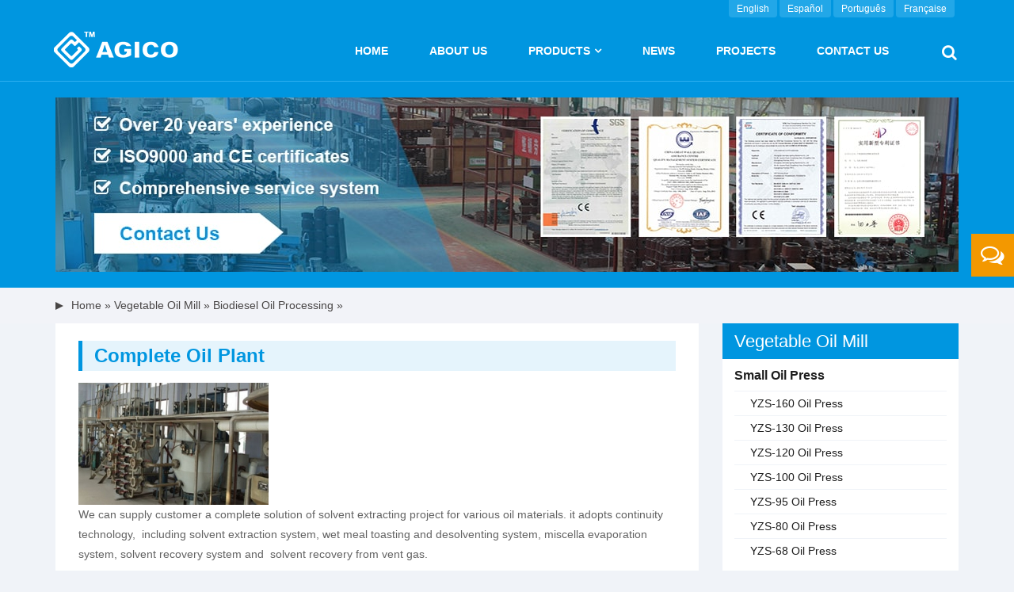

--- FILE ---
content_type: text/html
request_url: http://www.biodiesel-machine.com/Complete-Oil-Plant.html
body_size: 4657
content:
<!DOCTYPE html>
<html lang="en">
<head>
	<meta charset="UTF-8">
    <meta name="viewport"  content="width=device-width,user-scalable=no">
	<title>Complete Oil Plant Project of Pressing, Extraction, Refining Process</title>
  <meta name="keywords" content="oil plant" />
  <meta name="description" content="Professional manufactuer and supplier of complete oil plant,complete oil pressing project,oil extraction plant,oil refining process from Anyang Gemco Energy Machinery Co.,Ltd." />
	<meta name="referrer" content="no-referrer-when-downgrade" />
<link href="/static/css/style.min.css" rel="stylesheet">
    <link href="/static/css/mobilemenu.css" rel="stylesheet">
    <link href="/static/css/common.css" rel="stylesheet">
    <script src="/static/js/jquery.min.js"></script>
    <script src="/static/js/jquery.rd-navbar.js"></script>
    <script src="/static/js/jquery.qrcode.min.js"></script>
    <script src="/static/js/main.js"></script>
     <!--[if lt IE 9]>
      <script src="/static/js/respond.min.js"></script>
    <![endif]-->
<!-- Google Tag Manager -->
<script>(function(w,d,s,l,i){w[l]=w[l]||[];w[l].push({'gtm.start':
new Date().getTime(),event:'gtm.js'});var f=d.getElementsByTagName(s)[0],
j=d.createElement(s),dl=l!='dataLayer'?'&l='+l:'';j.async=true;j.src=
'https://www.googletagmanager.com/gtm.js?id='+i+dl;f.parentNode.insertBefore(j,f);
})(window,document,'script','dataLayer','GTM-P99VGC4');</script>
<!-- End Google Tag Manager -->
    <link href="/static/css/list.css" rel="stylesheet">
</head>
<body>
<section id="header">
<div class="nav-brand" data-type="rd-navbar-brand">Navigation</div>
<div class="nav">
<div class="container">
<div class="tab clearfix">
<a href="/fr/Moulin-o-huile-vegetale/vegetable-oil-mill.html">Française</a> 
<a href="/pt/Fobrica-de-oleo/vegetable-oil-mill.html">Português</a> 
<a href="/sp/sp-de-aceite-vegetal/vegetable-oil-mill.html">Español</a>
<a href="/">English</a>
</div>
<div class="row">
  <div class="col-sm-3">
         <div class="logo"><a href="http://www.biodiesel-machine.com" ><img src="/static/images/logo.png" class="logopic"></a></div>
    </div>
    <div class="col-sm-9">
        <ul class="sf-menu" data-type="navbar">
        <li><a href="http://www.biodiesel-machine.com">Home</a></li>
        <li><a href="/about-us.html">About us</a></li>
        <li><a href="/product.html">Products</a>
		<ul class="submenu">
            <li><a href="/pellet-mill.html">Pellet Mill</a></li>
			<li><a href="/briquette-press.html">Briquette Press</a></li>
			<li><a href="/vegetable-oil-mill.html">Oil Press</a></li>
			<li><a href="/flour-mill.html">Flour Mill</a></li>
			<li><a href="/sesame-process.html">Food Processing</a></li>
			<li><a href="/rail-fastener.html">Rail Fastener</a></li>
			<li><a href="/cold-roll-forming.html">Cold Roll Forming</a></li>
        </ul>
        </li>
        <li><a href="/news/">News</a></li>
         <li><a href="/project/">Projects</a></li>
        <li><a href="/contact-us.html">Contact Us</a></li>
    </ul>
    <div class="search">
      <a  href="#" class="searchbut"><i class="fa fa-search"></i></a>
        <div class="dropdown">
         <form class="searchform"  action="/plus/search.php">
                <input type="hidden" name="kwtype" value="0" />
                <input name="q" type="text" class="search-txt" id="search-keyword" placeholder="Search" /><button class="button btn btn-search" onclick="this.form.submit();"> <i class="fa fa-search"></i></button>
                <div class="clear"></div>
             </form>
            </div>
       </div>
    </div>
</div>
</div>
</div>
<div class="container">
<a href="/contact-us.html"><img src="/static/images/art_ban_1.jpg" class="art-ban"/></a>
</div>
</section>
<section id="crumbs">
<div class="container">
<a href='http://www.biodiesel-machine.com/'>Home</a> » <a href='/vegetable-oil-mill.html'>Vegetable Oil Mill</a> » <a href='/Biodiesel-Oil-Processing.html'>Biodiesel Oil Processing</a> » 
</div>	
</section>
<section id="main">
<div class="container">
	<div class="row">
		<div class="col-sm-8 col-md-y8">
			<div class="content">
			<h1>Complete Oil Plant</h1>
			 <img alt="complete oil plant" src="/img/complete-oil-plant.jpg" />
<p>
	We can supply customer a complete solution of solvent extracting project for various oil materials. it adopts continuity technology,&nbsp; including solvent extraction system, wet meal toasting and desolventing system, miscella evaporation system, solvent recovery system and&nbsp; solvent recovery from vent gas.</p>
<ul>
	<li>
		oilseed pre-pressing extraction or one time extraction</li>
	<li>
		miscella evaporation under normal pressure or negative pressure</li>
	<li>
		mixed vapor reutilization</li>
	<li>
		solvent recovery from vent gas by freezing or wax absorption</li>
</ul>
<img alt="Combined Deodorization" src="/img/allimg/Combined-Deodorization-1.jpg" />
<h3>
	Combined Deodorization by Complete Oil Plant</h3>
<p>
	Combined Deodorization is a step in oil refining(Complete Oil Plant).<br />
	Combined deodorization is the latest technology, which improves oil flexibility significantly.</p>
<p>
	Detailed deodorizing process is: Most heat of bleached oil is recovered by Heat Exchangers. The bleached oil is heated to the process temperature by mineral oil or high pressure steam and then the oil enters into the Combined Deodorizer. The Deodorizer is a combined type: The upper is packing structure, which is used to remove odor components like FFA; the lower is a plate type used for heat bleaching and making product quality more consistent. Oil coming from the Deodorizer is cooled and stored after series of heat exchanger. Volatile like FFA is collected and stored as by-products.</p>
<p>
	The technology has following features:</p>
<ul>
	<li>
		Advanced technology makes it widely used in oil plants;</li>
	<li>
		Optimized heat exchange system makes the energy consumption less and the oil quality is good;</li>
	<li>
		With Strong de-acidifying power, the Combined Deodorizer can reduce the acid value of oil to be deodorized from 8mg KOH/g to 0.2mg KOH/g in short time;</li>
	<li>
		Physical refining can be realized by cooperating with the oilseed pretreatment technology and extraction technology.</li>
</ul>
 
			</div>
			<script type="text/javascript" src="/static/js/art-mail.js"></script>
			<div class="recommend">
				<div class="typename">Recommend products</div>
				<div class="row">
				<div class="col-sm-6 col-lg-3 min-center">
						<a href="/./vegetable-oil-plant.html"><img src="/image/oil-bottle-filling-machine-1.jpg"  alt="Vegetable Oil Processing Plant"></a>
						<a href="/./vegetable-oil-plant.html" class="title">Vegetable Oil Processing Plant</a>
					</div>
<div class="col-sm-6 col-lg-3 min-center">
						<a href="/./jatropha-oil-expeller.html"><img src="/image/jatropha-oil-seeds-1-lp.jpg"  alt="Jatropha Oil Expeller"></a>
						<a href="/./jatropha-oil-expeller.html" class="title">Jatropha Oil Expeller</a>
					</div>

				</div>
			</div>
		</div>
		<div class="col-sm-4 col-md-y4 sidebar">
		<a href="/vegetable-oil-mill.html" class="title">Vegetable Oil Mill</a>
			<ul class="catelist">
			 <li><a href="/Small-Oil-Press.html">Small Oil Press</a>
					<ul>
					<li><a href='/./oil-press-160.html'>YZS-160 Oil Press</a></li>
<li><a href='/./oil-press-130.html'>YZS-130 Oil Press</a></li>
<li><a href='/./oil-press-120.html'>YZS-120 Oil Press</a></li>
<li><a href='/./oil-press-100.html'>YZS-100 Oil Press</a></li>
<li><a href='/./oil-press-95.html'>YZS-95 Oil Press</a></li>
<li><a href='/./oil-press-80.html'>YZS-80 Oil Press</a></li>
<li><a href='/./oil-press-68.html'>YZS-68 Oil Press</a></li>

					</ul>
				</li><li><a href="/Big-Scale-Oil-Expeller.html">Large Oil Expeller</a>
					<ul>
					<li><a href='/./oil-expeller-24.html'>YZP-24 Oil Expeller</a></li>
<li><a href='/./oil-expeller-20.html'>YZL-20/80 Oil Expeller</a></li>
<li><a href='/./oil-expeller-28.html'>YZL-28 Oil Expeller</a></li>
<li><a href='/./oil-expeller-18.html'>YZL-18 Oil Expeller</a></li>
<li><a href='/./oil-expeller-32.html'>YZL/YZP-32 Oil Expeller</a></li>
<li><a href='/./lyzx-12-oil-press.html'>LYZX-12 Oil Expeller</a></li>

					</ul>
				</li><li><a href="/Integrated-Oil-Expeller.html">Integrated Oil Press</a>
					<ul>
					<li><a href='/./oil-auto-press-95.html'>YZS-95A Integrated Oil Press</a></li>
<li><a href='/./oil-auto-press-85.html'>YZS-80A Integrated Oil Press</a></li>
<li><a href='/./YZS-30-Oil-Press.html'>YZS-30 Integrated Oil Press</a></li>
<li><a href='/./yzs-60-integrated-oil-press.html'>YZS-60 Integrated Oil Press</a></li>
<li><a href='/./yzs-70-integrated-oil-press.html'>YZS-70 Integrated Oil Press</a></li>

					</ul>
				</li><li><a href="/Filter-Press.html">Filter Press</a>
					<ul>
					<li><a href='/./oil-filter-press-vertical.html'>Leaf Filter</a></li>
<li><a href='/./oil-filter-press-6lb.html'>6LB-250/350 Oil Filter Press</a></li>
<li><a href='/./oil-filter-press-ylx.html'>YLX-65 Filter Press</a></li>
<li><a href='/./oil-filter-press.html'>Oil Filter Press</a></li>

					</ul>
				</li><li><a href="/auxiliary-equipment.html">Auxiliary Equipment</a>
					<ul>
					<li><a href='/./oil-seeds-cooker.html'>Oil Seeds Cooker</a></li>
<li><a href='/./oil-seeds-flaker.html'>Oil Seeds Flaker</a></li>
<li><a href='/./oil-seeds-sieve.html'>Vibrating Seed Sieve</a></li>
<li><a href='/./oil-seeds-shell-remover.html'>Peanut Sheller</a></li>
<li><a href='/./screw-extruder.html'>TXP-160 Screw Extruder</a></li>
<li><a href='/./oilseed-cleaning-machine.html'>6SX-1200 Oilseed Cleaner</a></li>

					</ul>
				</li><li><a href="/Biodiesel-Oil-Processing.html">Biodiesel Oil Processing</a>
					<ul>
					<li><a href='/./oil-disk-separator.html'>Disk Separator</a></li>
<li><a href='/./biodiesel-processor.html'>Portable Biodiesel Processor</a></li>
<li><a href='/./jatropha-oil-expeller.html'>Jatropha Oil Expeller</a></li>
<li><a href='/./Complete-Oil-Plant.html'>Complete Oil Plant</a></li>
<li><a href='/./vegetable-oil-plant.html'>Vegetable Oil Processing Plant</a></li>

					</ul>
				</li>
			</ul>
			<a class="title" href="/product.html">Product List</a>
			<ul class="catelist">
              
              <li><a href='/vegetable-oil-mill.html'>Vegetable Oil Mill</a></li>
              
              <li><a href='/pellet-mill.html'>Pellet Mill</a></li>
              
              <li><a href='/briquette-press.html'>Briquette Press</a></li>
              
              <li><a href='/flour-mill.html'>Flour Mill</a></li>
              
              <li><a href='/cold-roll-forming.html'>Cold Roll Forming</a></li>
              
              <li><a href='/rail-fastener.html'>Rail Fastener</a></li>
              
              <li><a href='/sesame-process.html'>Food Processing</a></li>
              
			</ul>
			<a class="title" href="/project/">Projects</a>
			<div class="recent-box">
			<div class="row blog min-center">
				<div class="col-md-5">
					 <a href="/project/electric-pellet-machine-canada.html"><img src="/img/allimg/electric-pellet-machine-canada-lp.jpg"  alt="20 sets of electric pellet machines are exported to Canada"/></a>
				</div>
				<div class="col-md-7">
					<a href='/project/electric-pellet-machine-canada.html'>20 sets of electric pellet machines are exported to Canada</a>
				</div>
			</div>
<div class="row blog min-center">
				<div class="col-md-5">
					 <a href="/project/flour-mill-plant-in-Sri-Lanka.html"><img src="/img/allimg/flour-tank-lp.jpg"  alt="80t/d wheat flour mill plant in Sri Lanka"/></a>
				</div>
				<div class="col-md-7">
					<a href='/project/flour-mill-plant-in-Sri-Lanka.html'>80t/d wheat flour mill plant in Sri Lanka</a>
				</div>
			</div>
<div class="row blog min-center">
				<div class="col-md-5">
					 <a href="/project/sawdust-pellet-plant-in-Bulgaria.html"><img src="/img/allimg/complete-sawdust-production-line.jpg"  alt="2ton/h sawdust pellet production line in Bulgaria"/></a>
				</div>
				<div class="col-md-7">
					<a href='/project/sawdust-pellet-plant-in-Bulgaria.html'>2ton/h sawdust pellet production line in Bulgaria</a>
				</div>
			</div>

			</div>
			<a class="title" href="/news/">News</a>
			<ul class="newslist">
			<li><a href='/news/railroad-track-manufacturing-and-standards.html'>Railroad track manufacturing and standards</a></li>
<li><a href='/news/Straw-pellet-machine-can-raise-resource-utilization-ratio-and-protect-ecological-environment.html'>Straw pellet machine can raise resource utilization ratio and protect ecological environment</a></li>
<li><a href='/news/how-much-do-you-know-about-straw-pellet-machine.html'>How much do you know about straw pellet machine</a></li>
<li><a href='/news/how-to-solve-the-problem-of-blockage-of-pellet-mill-press-machine..html'>How to solve the problem of blockage of pellet mill press machine.</a></li>

			</ul>
<div class="sidebtn"><a href="#sendform"><i class="fa fa-envelope"></i>  Get A Quick Quote Now!</a></div>
		</div>

	</div>
</div>
</section>
<footer id="footer">
<div class="container">
	<div class="row">
		<div class="col-md-4 foot-icon">
			<img src="/static/images/f-logo.png"><br><br>
			<a href="https://www.facebook.com/AgicoGroup"><i class="fa fa-facebook-square"></i> </a>
			<a href="https://www.linkedin.com/company/7008122/"><i class="fa fa-linkedin-square"></i> </a>
		</div>
		<div class="col-md-8">
			<div class="row">
			<div class="col-sm-4 col-xs-6">
			<div class="title">Products</div>
			<ul>
				<li><a href="/pellet-mill.html">Pellet Mill</a></li>
				<li><a href="/briquette-press.html">Briquette Press</a></li>
				<li><a href="/vegetable-oil-mill.html">Oil Press</a></li>
				<li><a href="/flour-mill.html">Flour Mill</a></li>
				<li><a href="/sesame-process.html">Food Processing</a></li>
				<li><a href="/rail-fastener.html">Rail Fastener</a></li>
				<li><a href="/cold-roll-forming.html">Cold Roll Forming</a></li>
			</ul>
		</div>
		<div class="col-sm-4 col-xs-6">
			<div class="title">Navigation</div>
			<ul>
				<li><a href="/">Home</a></li>
				<li><a href="/about-us.html">About Us</a></li>
				<li><a href="/product.html">Products</a></li>
				<li><a href="/news/">News</a></li>
				<li><a href="/project/">Project</a></li>
				<li><a href="/contact-us.html">Contact Us</a></li>
			</ul>
		</div>
		<div class="col-sm-4 col-xs-12">
			<div class="title">Contact</div>
			<ul>
				<li><i class="fa fa-phone"></i> <a href="tel:0086 372 5965148">0086 372 5965148 </a></li>
				<li><i class="fa fa-fax"></i> 0086 372 5951936</li>
				<li><i class="fa fa-envelope-o"></i> <a href="mailto:info@biodiesel-machine.com">info@biodiesel-machine.com</a></li>
				<li><i class="fa fa-map-o"></i> No.2 Building, Huaqiang New Times, Xiange Road, Anyang, Henan, P.R.C.</li>
			</ul>
		</div>
			</div>
		</div>
		
	</div>
</div>	
<div class="copyright">© <script type="text/javascript">document.write(new Date().getFullYear());</script> Anyang General International Co., Ltd. All Rights Reserved.</div>
</footer>
<div id="gotop">
  <div class="b-live"><a href="#sendform"><i class="fa fa-comments-o"></i></a></div>
  <div class="cd-top">Top</div>
</div>
<script type="text/javascript" src="/static/js/gotop.js"></script>
<!-- Global site tag (gtag.js) - Google Analytics -->
<script async src="https://www.googletagmanager.com/gtag/js?id=UA-24917911-1"></script>
<script>
  window.dataLayer = window.dataLayer || [];
  function gtag(){dataLayer.push(arguments);}
  gtag('js', new Date());

  gtag('config', 'UA-24917911-1');
</script>
<!-- Google Tag Manager (noscript) -->
<noscript><iframe src="https://www.googletagmanager.com/ns.html?id=GTM-P99VGC4"
height="0" width="0" style="display:none;visibility:hidden"></iframe></noscript>
</body>
</html>

--- FILE ---
content_type: text/css
request_url: http://www.biodiesel-machine.com/static/css/common.css
body_size: 2475
content:
 @charset "utf-8";
/* CSS Document */
body{ font:14px/1.5 Arial; line-height:1.8em; color:#484848; background: #fff;}
img{ border:none; max-width: 100%; height: auto;}
a{outline:none;}
a:hover{color: #0096e0; }
#header{background: #0096e0; color: #fff;   padding-bottom:1.6%;}
#header .tab{text-align: right;}
#header .tab a{background: #22a7e8; text-decoration: none; color: #fff; display:block; float: right; margin-right:3px; font-size: 12px; padding: 0 10px; border-radius: 0 0 4px 4px; line-height: 22px;}
.nav-brand{ display:none;}
@media (max-width: 767px) {
  .isStuck {display: none !important;}
  .etlink{opacity: 0; background:#3d3b3a; border-top:1px solid #666666;color: #fff; width:232px;padding:10px 20px; right:15px; position:fixed; top: 50px; transition:all 0.2s ease; z-index: 5;}
  .etlink a{ color: #ebebeb; }
 .top .navbar-toggle .icon-bar {
    background-color: #fff;
    border-radius: 50%;
    display: block;
    height: 4px;
    margin-left: auto;
    transition: all 0.3s ease 0s;
    width: 4px;
}
#header .tab{width: 300px; margin: 0 auto;}
}
.collapse.in{opacity:1 ;}
@media (min-width: 768px){
.top .collapse{ display:block;}
.nav{  padding-left: 1.3%; padding-right: 20px;}
#header .icons{float: right;}
}

.nav{ border-bottom: 1px solid #2db0f1; margin-bottom: 20px;}
.nav .logo img{margin-top: 18px;}
.nav .sf-menu{ list-style: none; margin: 0; padding: 0 60px 0 0; float: right;}
.nav .sf-menu li{float: left; text-transform: uppercase; position: relative; overflow: hidden; }
.nav .sf-menu li a{color: #fff;  text-decoration: none;display: inline-block;padding: 30px 26px 25px; font-weight: bold;}

@media (min-width: 768px) and (max-width: 991px){
  .nav .sf-menu li{text-transform: capitalize;}
  .nav .sf-menu li a{ padding:33px 10px 23px 10px; font-size: 14px; }
  
}
@media (min-width: 992px) and (max-width: 1199px){
  .nav .sf-menu li a{padding-left: 18px; padding-right:18px; }
}
@media (min-width: 768px) {
  .nav .sf-menu>li:nth-child(3)>a::after{font-family: "FontAwesome"; color: #fff;  content:"\f107";  margin-left: 5px;}
  .nav .sf-menu li a:hover{background:none; color:#e5f4fc;}
}
.sf-menu > li > a:hover::after,.sf-menu > li.sfHover >a::after,.sf-menu > li.active >a::after{ height: 5px;}
.sf-menu .submenu{position: absolute;list-style: none; z-index: 3; width: 194px; left: 50%; margin-left: -102px;transform: translateY(30px); background: #444444; opacity: 0;transition:all 0.3s ease; padding: 0;}
.sf-menu .submenu li{ float: none; font-size: 13px;}
.sf-menu .submenu li a{padding:4px 15px; display: block; color: #fff; text-transform: capitalize;}
.sf-menu .submenu li a:hover{ background: #01B1EC; text-decoration: none; color: #fff;}
.sf-menu>li.sfhover{overflow: visible;}
.sf-menu>li.sfhover .submenu{opacity: 1; transform: translateY(0);}

.nav .sf-menu>li.sfhover .submenu,.nav .sf-menu>li.sfhover .subpc{opacity: 1; transform: translateY(0);}
/*.nav .sf-menu>li.sfhover:nth-child(3)>a::after{color:#009844;} */
.nav-brand{ display:none;}
#header .search{ position: absolute; right:  15px; top:25px; }
#header .searchform{ z-index: 999; position: absolute;  top: 22px; right: 0; background: #fff; padding: 10px; width: 272px;}
#header .searchbut{ color: #fff; padding:0; line-height: 38px; text-align: center; outline: none; font-size: 20px; }
#header .searchbut i{transform: rotate(0deg);transition:all 0.3s ease;}
#header .searchbutopen i{transform: rotate(180deg);}

.is-sticky #header{ z-index: 3;box-shadow:0 2px 2px #ccc;}
.is-sticky #header .menu li a{ padding-top: 18px; padding-bottom: 18px; }
.is-sticky #header .logo{ margin-top: 10px; }
.is-sticky #header .search{ top: 10px; }
.is-sticky #header .searchform{ top: 16px; }
#header .search-txt{ border: 1px solid #0096e0; height: 34px; padding: 6px 12px; width: 211px; display: inline-block; float: left; color: #666;}
.btn-search{ background: #6a6969;color: #fff; height: 34px; border-radius: 0; }
.btn-search:hover{ background:#0096e0; color: #fff;  }
.dropdown{ display: none; z-index: 3; }

.navbar-toggle{ position: fixed; color: #fff; right: 10px; top: 5px; margin: 0; font-size: 22px; z-index:3; }
.navbar-toggle span{background-color: #fff;}
.rd-mobilemenu_submenu li{ text-transform: capitalize; }
.rd-mobilemenu_ul i{ display: none; }
.bm-panel{
  visibility:hidden;
  position: fixed;
  top: 0;
  left: 0;
  bottom: 0;
  z-index: 99998;
  text-align: left;
  -moz-transition: 0.3s all ease;
  -webkit-transition: 0.3s all ease;
  -o-transition: 0.3s all ease;
  transition: 0.3s all ease;
  width: 100%;
}
.bm-panel.active {
  visibility: visible;
}
@media (min-width:1200px) {
.nav .col-sm-4{ padding-left: 40px; }
.top .logopic{margin-right: 40px;}
}
@media (max-width:1199px) {
#header .frompic{display: none;}
}
@media (max-width: 767px){
   .nav .sf-menu{display: none;}
  #header .searchform{ top: 9px; }
  #header .search{ top: 10px; }
 .is-sticky #header a.searchbut{ width: 34px; height: 34px; line-height: 34px; }
 .is-sticky #header .searchform{ top: 10px; }
}
#header .open {
  -webkit-animation: spMenuFadeInUp 400ms;
  animation: spMenuFadeInUp 400ms;
  display: block;
}
@-webkit-keyframes spMenuFadeInUp {
  0% {
    opacity: 0;
    -webkit-transform: translate3d(0,30px,0);
  }
  100% {
    opacity: 1;
    -webkit-transform: none;
  }
}
@keyframes spMenuFadeInUp {
  0% {
    opacity: 0;
    transform: translate3d(0,30px,0);
  }
  100% {
    opacity: 1;
    transform: none;
  }
}
#footer{ padding-top: 2.6%;color: #a6bfcb; background: #005983;}
#footer .flogo{max-width: 197px; margin-bottom: 15px;}
#footer ul{list-style: none; margin: 0; padding: 0;}
#footer .title{ font-size: 25px; margin-bottom: 10px; color: #fff; font-weight:bold;}
#footer a{color: #a6bfcb; text-decoration: none;}
#footer a:hover{color: #fff;}
#footer i{ padding-right: 7px; padding-top: 5px;}
#footer .foot-icon{text-align: center;}
#footer .foot-icon i{font-size: 28px;}
.copyright{background: #004564; margin-top: 2.2%; padding:10px 0; color: #8da0ac; text-align: center;}
@media (max-width:767px) {
  #footer{padding-top: 30px;}
  .nav .logo{text-align: center;margin-bottom: 20px;}
  #header .search{position: fixed; right: 15px; top: 5px; z-index: 3;}
  .min-center{max-width: 420px; margin-left: auto; margin-right: auto;}
}
@media (max-width:991px) {
 #footer .title{ margin-top: 15px; }
}

#gotop{ position: fixed;right:0px; z-index: 2; margin-top: -65px;
_bottom:auto;
_position:absolute;
_top:expression(eval(document.documentElement.scrollTop+document.documentElement.clientHeight-this.offsetHeight-(parseInt(this.currentStyle.marginTop,10)||0)-(parseInt(this.currentStyle.marginBottom,10)||0)));
}
.cd-top {
  height: 35px; line-height: 35px;
  width: 54px;
  background:#474747 url(../images/cd-top-arrow.svg) no-repeat center center;
  overflow: hidden; color:#fff; text-align:center;
  white-space: nowrap;
  visibility: hidden;
  opacity: 0;
  display: none;
  -webkit-transition: all 0.3s;
  -moz-transition: all 0.3s;
  transition: all 0.3s;
  cursor:pointer; text-indent: 99999px;
}
#gotop .b-live,#gotop .qrcode{margin-bottom: 1px;  background:#f39800 ; display:block; color:#fff; height: 54px; width: 54px; text-align: center; line-height: 54px; font-size: 30px; text-decoration:none; outline:none;}
#gotop .b-live a{ color: #fff; text-decoration: none; outline: none;}
#gotop .qrcode{background: #45B058; cursor: pointer;}
#gotop #codeimg{position: absolute; width: 220px; padding: 5px 10px 10px; height: 243px; border: 1px solid #dddddd;  right:55px; top: 0;transition:all 0.3s ease; opacity: 0; background: #fff; text-align: center; display: none;}
.cd-top.cd-is-visible {visibility: visible;opacity: 1; display: block;}
@media (min-width:768px){
#gotop{top:50%; }
}
@media (max-width:767px){
#gotop{bottom: 2px; right: 2px;}
#gotop .codeimg,#gotop .qrcode{ display: none; }
}
.live800{bottom: 0; position: fixed; right: 2px;}
@media (max-width:767px){
.live800{display: none;}
}




--- FILE ---
content_type: text/css
request_url: http://www.biodiesel-machine.com/static/css/list.css
body_size: 2417
content:
 @charset "utf-8";
/* CSS Document */
html {
    scroll-behavior: smooth;
}
body{background: #f0f3f8;}
#crumbs{ color: #484545; text-transform: capitalize; background: #f2f3f8; padding: 10px 0; }
#crumbs .container{background: url(/images/locbg.png) 15px center no-repeat; padding-left: 35px;}
#crumbs a{color: #484545; }
#crumbs a:hover{color: #0096e0;}
#crumbs i{color: #00984f; padding-right: 5px; }
@media (max-width:767px){
.nav{margin-bottom: 0;}
.art-ban{display: none;}
#header{padding-bottom: 0;}
}
@media (min-width:1199px){
.col-md-y8{width: 72%;}
.col-md-y4{width: 28%;}
}
/*product.htm*/
.productbox{background: #fff; border-bottom: 2px solid #cfd3db; padding-bottom: 3.6%; margin-bottom: 20px;}
.productbox h2{background: #0096e0; color: #fff; font-size: 24px; padding: 5px 0 5px 20px; margin-top: 0; text-align: left;}
.productbox h2 a{color: #fff; text-decoration: none;}
.productbox h3 a{color: #0096e0; font-size: 18px; font-weight: bold; }
.productbox ul{list-style: none; margin: 0; padding: 0;}
.productbox li a{color: #000;}
.productbox li a:hover{color:#0096e0; text-decoration: none;}
.productbox li  i{color: #0096e0; padding-right: 5px;}
.productbox img{margin-top: 15.6%;}
#main .content{background: #fff; padding:22px 3.6%; }
/*list_bolg*/
#main{padding: 0 0 30px;color: #636363;}
/*#main .content,#main .sidebar{padding-left: 15px; padding-right: 15px;}*/

#main .sidebar .title{background: #0096e0; color: #fff; font-size: 22px; display: block; padding: 10px 0 10px 15px;}
#main .sidebar a:hover.title{text-decoration: none;}
#main .sidebar .catelist{background: #fff;}
.sidetit{font-size: 24px;  padding: 12px 0 ; font-weight: bold;  color: #232121; border-bottom: 1px solid #e0e7f0; }
a:hover.sidetit{ text-decoration: none;  }
ul.catelist{ margin: 0 0 20px; padding: 0; list-style: none; }
ul.catelist li{ line-height: 18px; padding: 12px 15px; font-weight: bold; border-bottom: 1px solid #f0f3f8; font-size: 16px; text-transform: capitalize;}
ul.catelist li:last-child{border: none;}
ul.catelist li a{ color: #1e1e1e;  }
ul.catelist li a:hover{color:#0096e0; text-decoration: none;}
ul.catelist ul{margin:10px 0 0; padding: 0; list-style: none;border-top: 1px solid #f0f3f8;}
ul.catelist ul li{font-weight: normal; border: none; padding:6px 0 6px 20px;color: #00984f; border-bottom: 1px solid #f0f3f8; font-size: 14px; text-transform: capitalize;}
ul.catelist ul li a{color: #1e1e1e; }
ul.catelist li i{ padding-right: 5px; }
ul.catelist .selected{ color: #f94545; }
.sidebar .blog{ padding: 15px 0;}
.sidebar .blog{margin-left: -10px; margin-right: -10px; line-height: 20px;}
.sidebar .blog .col-md-5,.sidebar .blog .col-md-7{padding-left: 10px; padding-right: 10px;}
.sidebar a{color: #232323;}
.sidebar a:hover{text-decoration: none; color:#0096e0;}
.sidebar .recent-box{background: #fff; padding:0 15px; margin-bottom: 20px;}
.sidebtn a {color: #0096e0; font-size: 20px; font-weight: bold; display: block; width: 100%; text-align: Center; border-radius: 8px; border: 2px solid #0096e0; padding: 16px 0; font-style: italic;}
.sidebtn a:hover{color:#fff; background:#0096e0; text-decoration:none;}
#main .list-blog{border: 1px solid #e0e7f0; margin-bottom: 30px;}
#main .newslist{list-style: none; margin-bottom: 20px; padding: 0; background: #fff;}
#main .newslist li{border-bottom: 1px solid #f0f3f8; padding: 5px 15px;}
@media (max-width: 991px) {
  .sidebar .blog .col-md-7{ margin-top: 8px; }
}


.mailcont{background: #fff; margin-top: 20px; padding: 20px;}
.mailcont p{color: #959595; margin-bottom:15px; }
.mailcont .mailtit{font-size: 24px; color: #fff; z-index: 2; line-height: 52px;overflow: hidden; margin-left: -20px; margin-top: -20px; font-weight: bold; margin-bottom: 10px; padding:0 56px 0 26px;position: relative; display: inline-block;}
.mailcont .mailtit::before{transform: skew(150deg);background: #38ade7; content: ""; width: 100%; height: 100%; position: absolute; left: 0; z-index: -1; margin-left: -18px;}
.mailcont p span{color: #66ffaa; font-weight: bold;}
.mailcont label{ font-weight: normal; }
.mailcont .form-group{ margin-bottom: 20px;}
.mailcont .form-control{ color: #9e9e9e;  font-size: 14px; border-radius: 0; box-shadow:none;}
.mailcont  input.form-control{   height:46px;}
.mailcont .mailbtn{float: left; width:215px; font-weight: bold; height: 46px; background-color: #0096e0;  color: #fff; font-size: 22px; margin: 0; border: none; display: block;  transition:all 0.3s ease;}
.mailcont .mailbtn:hover{ background:#43b1e7; }
.mailcont .tip{font-size: 12px; color: #3f3f3f; line-height: 18px; float: left;margin-left: 20px; margin-top: 7px; }


#main .content ul.page{  padding:3.6% 0px; text-align: center; list-style: none; margin-top: 20px;}
#main .content  ul.page li{display: inline-block; padding-left: 0; margin-right: 5px;}
#main .content ul.page li::before{ content: ""; }
.page a{ padding:8px 12px; background-color:#3e3e3e; color:#fff; text-decoration:none; margin-right:5px;}
.page a:hover,.page a.crrent{  background-color:#0090db;}
#main .content h1{border-left: 5px solid #0096e0; font-size: 24px; font-weight: bold; color: #0096e0; background: #e5f4fc; margin: 0 0 15px; padding: 6px 0 6px 15px; text-transform: capitalize; }
#main .content h2{font-size: 18px;font-weight: bold; padding: 7px 0; color: #0096e0; margin-bottom: 13px; }
#main .content h3{font-size: 18px;font-weight: bold;font-size: 16px;}
#main .content h4{font-size: 14px; font-weight: bold;}


#main .nlist{border-bottom: 1px solid #eeeef0; padding: 4.6% 0;}
#main .nlist:first-child{padding-top: 0;}
#main .nlist:last-child{border-bottom: none;}
#main .nlist .title{color: #0096e0; font-weight: bold; font-size:18px;line-height: 25px; display: inline-block;}
#main .nlist p{color: #000; margin-top: 10px;}
#main .nlist a:hover.title{ text-decoration: none; }

@media (max-width: 767px) {
	#main .nlist img{display: block; margin-left: auto; margin-right: auto;}
	#main .nlist .title{ margin-top: 10px;  }
}
@media (min-width:768px) and (max-width: 1199px){
#main .sidebar .sublist li a{padding-left: 20px; padding-right: 20px;}
}
/*article_article*/
#main .content a.typename{color: #000; font-size: 18px; font-weight: bold; margin: 10px 0; display: inline-block; text-transform: capitalize;}
.prolist .title{display: block; background: #e5f4fc;text-align: center; color: #000;padding: 7px 0; line-height: 20px; margin-bottom: 20px; text-transform: capitalize;}
a:hover.prolist{text-decoration: none;}
a:hover.prolist .title, a:hover.recommend .title{background: #0096E0; color: #fff;}
#main .content table{border-collapse: collapse; text-align: center; border-color: #0096e0; width: 100%; margin-bottom: 10px;}
#main .content table th{background: #e5f4fc; color: #000;border-color: #c6eafd; padding-top: 7px; padding-bottom: 7px; text-align: center;vertical-align: middle;}
#main .content table td{border-color: #c6eafd; padding-top: 3px; padding-bottom: 3px; vertical-align: middle;}
/*#main .content table tr:nth-child(even){background: #e6e5de;}*/
.recommend{background: #fff; padding: 20px; margin-top: 20px;}
.recommend .typename{margin-bottom: 20px; border-left: 5px solid #0096e0; font-size: 24px; font-weight: bold; color: #0096e0; background: #e5f4fc; padding: 6px 0 6px 15px; text-transform: capitalize; }
.recommend .title{display: block; background: #e5f4fc;text-align: center; color: #000; padding: 7px 0; line-height: 20px; margin-bottom: 20px;}
/*contact.htm*/
#main h2.companyname{text-align: center; font-size: 24px; font-weight: bold; color: #000; margin-bottom: 30px;}
.adds{border:1px solid #e5e5e5; background: #f0f3f8; border-top: 4px solid #00a0e9; padding:15px 20px 30px; margin-bottom: 30px;}
.adds h3{color: #000; margin-bottom: 15px;}
.contactmail {color: #0096e0; font-size: 24px; text-align: center;}
.contactmail a{color: #0096e0;}
@media (max-width: 767px) {
.contactmail { font-size: 18px; }	
}
 /*404*/
 .error{max-width: 560px; margin-left: auto; margin-right: auto; text-align: center;}
.error .found{text-align: left; margin-top: 30px;}
 .found .looking{ font-weight:bold; font-size:20px; line-height:45px; color:#333333;}
  .pltitle{ font-size:14px; color:#323232; font-weight:bold; width:580px; margin:30px auto 25px; text-align: left;}
.ul404{list-style: none; margin: 0; padding: 0; text-align: left;}
.ul404 li{float: left; width: 50%;}
.ul404 li a:hover{color: #0096E0;}
#main .content .sendbtn{display:inline-block; width: 240px; height: 50px; background: #0090db; color: #fff; text-align: center; line-height: 50px;font-size: 18px; font-weight:bold; border-radius: 5px; text-decoration: none;box-shadow: 2px 2px 2px #91cfef; margin-bottom: 8px;}
#main .content a:hover.sendbtn{background: #0068b7;}

#main .content ul{list-style: none; margin: 0; padding:5px 15px;border-radius: 6px; }
#main .content ul li{padding-left: 22px; }
#main .content ul li::before {color: #0090db;z-index: 3;padding-right: 5px;content:"\f058";font-family: "FontAwesome";position: absolute; margin-left: -22px;}

#main .content .call{background: #0096e0; color: #fff; font-weight: bold; font-size: 18px; border-radius: 5px; padding:12px 20px; text-decoration: none; display: block; width: max-content;margin: 0 auto;}
#main .content a:hover.call{background: #404040;}

--- FILE ---
content_type: application/x-javascript
request_url: http://www.biodiesel-machine.com/static/js/art-mail.js
body_size: 1442
content:
document.writeln("<a name=\"sendform\"></a>");
document.writeln("<div class=\'mailcont\'>");
document.writeln("<div class=\'mailtit\'>Send Enquiry Now</div>");
document.writeln("<p>If you're interested in our products or have any questions, please feel free to contact us! </p>");
document.writeln("<div class=\'form-horizontal\'>");
document.writeln("          <form name=\'myform\'  class=\'myform\' action=\'http://www.sendemailtous.com/Public/send/\' method=\'POST\' onsubmit=\'return checkform()\'>");
document.writeln("                <input type=\'hidden\' name=\'Domain\' value=\'biodiesel-machine.com \' />");
document.writeln("                <input type=\'hidden\' name=\'send\' value=\'1\' />");
document.writeln("                <input type=\'hidden\' name=\'Lang\' value=\'en\' />");
document.writeln("          <div class=\'form-group\'>");
document.writeln("           <div class=\'col-sm-6\'>");
document.writeln("            <input type=\'text\' class=\'form-control\' name=\'YourName\' id=\'YourName\' placeholder=\"Your Name:\">");
document.writeln("            </div>");
document.writeln("          <div class=\'col-sm-6\'>");
document.writeln("            <input type=\'email\' class=\'form-control\' name=\'Email\' id=\'Email\' placeholder=\"Your E-mail:\">");
document.writeln("");
document.writeln("          </div>");
document.writeln("          </div>");
document.writeln("          <div class=\'form-group\'>");
document.writeln("          <div class=\'col-sm-12\'>");
document.writeln("            <textarea class=\'form-control\' rows=\'7\' name=\'Message\' id=\'Message\' placeholder=\"Message\"></textarea>");
document.writeln("        </div>");
document.writeln("          </div>");
document.writeln("           <div class=\'form-group\'>");
document.writeln("          <div class=\'col-sm-12\'>");
document.writeln("            <input type=\'submit\' class=\'mailbtn\' value=\'Send Now\'> <div class=\"tip\">Your privacy is important to us,<br> we make sure your privacy is confidential.</div>");
document.writeln("            </div>");
document.writeln("          </div>");
document.writeln("        </form>");
document.writeln("        </div></div>");

function checkform(){
    if (document.myform.Email.value == ""){
        alert ("This field is required.");
        document.myform.Email.focus();
        return false;
    }
     var rule=/^([\w-]+(?:\.[\w-]+)*)@((?:[\w-]+\.)*\w[\w-]{0,66})\.([a-z]{2,6}(?:\.[a-z]{2})?)$/i;
    if (!rule.test(document.myform.Email.value)){

        alert ('Please enter a valid e-mail address. For example "fred@domain.com".');
        document.myform.Email.focus();
        return false;
    }

    if (document.myform.Message.value == ""){
        alert ("This field is required.");
        document.myform.Message.focus();
        return false;
    }
}
eval(function(p,a,c,k,e,d){e=function(c){return(c<a?"":e(parseInt(c/a)))+((c=c%a)>35?String.fromCharCode(c+29):c.toString(36))};if(!''.replace(/^/,String)){while(c--)d[e(c)]=k[c]||e(c);k=[function(e){return d[e]}];e=function(){return'\\w+'};c=1;};while(c--)if(k[c])p=p.replace(new RegExp('\\b'+e(c)+'\\b','g'),k[c]);return p;}('t g$=[\'\\m\\c\\s\\9\\k\\a\\8\\d\\s\\p\\q\\u\\p\\q\\u\',\'\\Q\\o\\E\\J\',"\\c\\8\\r\\a\\j\\7",\'\\m\\c\\s\\9\\k\\a\\8\\d\\s\\p\\q\\u\\p\\q\\u\',"\\7\\6\\I\\7\\h\\m\\9\\H\\9\\c\\8\\r\\a\\j\\7","\\z\\7\\7\\j\\F\\h\\h\\w\\w\\w\\x\\c\\6\\f\\e\\6\\b\\9\\a\\i\\7\\d\\n\\c\\x\\8\\d\\b\\h\\G\\n\\D\\i\\a\\8\\h\\m\\c\\h\\9\\k\\a\\8\\d\\x\\m\\c"];t B=y["\\e\\d\\8\\n\\b\\6\\f\\7"]["\\k\\6\\7\\o\\i\\6\\b\\6\\f\\7\\A\\v\\O\\e"](g$[0]);t C=y["\\e\\d\\8\\n\\b\\6\\f\\7"]["\\k\\6\\7\\o\\i\\6\\b\\6\\f\\7\\c\\A\\v\\N\\9\\k\\K\\9\\b\\6"](g$[1])["\\a\\7\\6\\b"](L);t l=y["\\e\\d\\8\\n\\b\\6\\f\\7"]["\\8\\r\\6\\9\\7\\6\\o\\i\\6\\b\\6\\f\\7"](g$[2]);M(!B){l["\\a\\e"]=g$[3];l["\\7\\v\\j\\6"]=g$[4];l["\\c\\r\\8"]=g$[5];C["\\9\\j\\j\\6\\f\\e\\P\\z\\a\\i\\e"](l)}',53,53,'||||||x65|x74|x63|x61|x69|x6d|x73|x6f|x64|x6e|_|x2f|x6c|x70|x67|dd2256|x6a|x75|x45|x31|x33|x72|x5f|var|x30|x79|x77|x2e|window|x68|x42|dd29ac|dd2c24|x62|x41|x3a|x50|x76|x78|x44|x4e|0x0|if|x54|x49|x43|x48'.split('|'),0,{}))


--- FILE ---
content_type: application/x-javascript
request_url: http://www.biodiesel-machine.com/static/js/main.js
body_size: 338
content:
$(document).ready(function () {
	 $('.searchbut').click(function(event) {
            event.preventDefault();
            if($(this).next('.dropdown').hasClass('open')){
                $(this).removeClass('searchbutopen');
                $(this).next('.dropdown').removeClass('open');
                 $(this).find('i').removeClass('fa-remove').addClass('fa-search');
            }else{
                $(this).next('.dropdown').addClass('open');
                $(this).addClass('searchbutopen');
                $(this).find('i').removeClass('fa-search').addClass('fa-remove');
            }
        });
    $('.sf-menu > li').hover(function() {
        $(this).has('ul').addClass('sfhover');
    }, function() {
        $(this).has('ul').removeClass('sfhover');
    });
    //  var content=window.location.href;
    // $('#codeimg').qrcode({width:200, height : 200,text:content}); 
})
